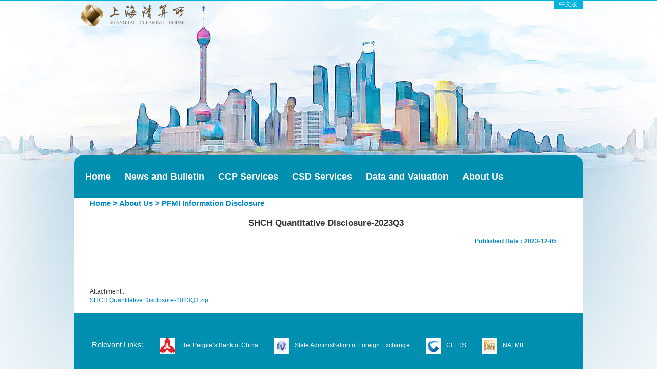

--- FILE ---
content_type: text/html; charset=utf-8
request_url: https://www.shclearing.com.cn/en/aboutus/PFMIDisclosure/202312/t20231205_1339101.html
body_size: 13097
content:
<!DOCTYPE html>
<html>
<head>
<meta http-equiv="X-UA-Compatible" content="IE=edge,chrome=1"/>
    <title>Shanghai Clearing House</title>
    <meta http-equiv=Content-Type content="text/html;charset=utf-8">
    <link rel="stylesheet" href="../../../images/base.css">
    <link rel="stylesheet" href="../../../images/layout.css">
<link rel="stylesheet" href="../../../images/bootstrap.min.css">
    <link rel="stylesheet" href="../../../images/home.css">
	<link rel="stylesheet" href="../../../images/list.css">
	<link rel="stylesheet" href="../../../images/listPeruse.css">
			    <link rel="icon" href="../../../images/logo_small.jpg" type="image/x-icon" />
		<link rel="shortcut icon" href="../../../images/logo_small.jpg" type="image/x-icon" />
	
</head>
<body>
	<div class="top-static">&nbsp;</div>
	<div id="wrapper">
		<div class="banner">
			<img src="../../../images/szlogoclear.png" />
		</div>
		<div class="chineseSite">
			<a href="/" >中文版</a>
		</div>
		<div>
			<ul class="menu">
			
				<li>
					
					<a href="../../../home/">Home</a>
					<ul class="submenu">
					
			</ul>
			
			</li>
			
				<li>
					
					<a href="../../../news/">News and Bulletin</a>
					<ul class="submenu">
					
			</ul>
			
			</li>
			
				<li>
					
					<a href="../../../ccpservices/">CCP Services</a>
					<ul class="submenu">
					
						<li class="titlebond"><a href="../../../ccpservices/rules/">Rules & Regulations</a>
						<ul class="thirdLevelMenu">
						
							
							<li><a href="../../../ccpservices/rules/member/">Member Management Method</a></li>
							
						
							
							<li><a href="../../../ccpservices/rules/margin/">Risk Management Method</a></li>
							
						
							
							<li><a href="../../../ccpservices/rules/guidelines/">Interbank Market Central Clearing Service</a></li>
							
						
						</ul>
					
				</li>
			   
						<li class="titlebond"><a href="../../../ccpservices/rate/">Interest Rate & FX Rate Market</a>
						<ul class="thirdLevelMenu">
						
						</ul>
					
				</li>
			   
						<li class="titlebond"><a href="../../../ccpservices/commodity/">Commodity Market</a>
						<ul class="thirdLevelMenu">
						
						</ul>
					
				</li>
			   
						<li class="titlebond"><a href="../../../ccpservices/bondmarket/">Bond Market</a>
						<ul class="thirdLevelMenu">
						
						</ul>
					
				</li>
			   
			</ul>
			
			</li>
			
				<li>
					
					<a href="../../../csd/">CSD Services</a>
					<ul class="submenu">
					
						<li class="titlebond"><a href="../../../csd/rules/">Rules & Regulations</a>
						<ul class="thirdLevelMenu">
						
						</ul>
					
				</li>
			   
						<li class="titlebond"><a href="../../../csd/investorservice/">Investors Services</a>
						<ul class="thirdLevelMenu">
						
						</ul>
					
				</li>
			   
						<li class="titlebond"><a href="../../../csd/issuers/">Issuers Services</a>
						<ul class="thirdLevelMenu">
						
						</ul>
					
				</li>
			   
						<li class="titlebond"><a href="../../../csd/disclosure/">Information Disclosure</a>
						<ul class="thirdLevelMenu">
						
							
							<li><a href="../../../csd/disclosure/authorized_release/">Authorized Release</a></li>
							
						
							
							<li><a href="../../../csd/disclosure/issuance_disclosure/">Issuance Disclosure</a></li>
							
						
							
							<li><a href="../../../csd/disclosure/issuance_results_report/">Issuance Results Report</a></li>
							
						
							
							<li><a href="../../../csd/disclosure/transaction_and_circulation_elements_announcement/">Transaction and Circulation Elements Announcement</a></li>
							
						
							
							<li><a href="../../../csd/disclosure/credit_rating/">Credit Rating</a></li>
							
						
							
							<li><a href="../../../csd/disclosure/financial_report/">Financial Report</a></li>
							
						
							
							<li><a href="../../../csd/disclosure/major_events_and_others/">Major Events and Others</a></li>
							
						
							
							<li><a href="../../../csd/disclosure/redemption_and_writeoff/">Redemption and Write-off</a></li>
							
						
							
							<li><a href="../../../csd/disclosure/historical_data/">Historical Data</a></li>
							
						
						</ul>
					
				</li>
			   
						<li class="titlebond"><a href="../../../csd/overseas_participants/">Overseas Participants</a>
						<ul class="thirdLevelMenu">
						
							
							<li><a href="../../../csd/overseas_participants/pbc_financial_market/">PBC Financial Market</a></li>
							
						
							
							<li><a href="../../../csd/overseas_participants/bond_connect_operation_rules/">Bond Connect Operation Rules</a></li>
							
						
						</ul>
					
				</li>
			   
			</ul>
			
			</li>
			
				<li>
					
					<a href="../../../data/">Data and Valuation</a>
					<ul class="submenu">
					
						<li class="titlebond"><a href="../../../data/market/">Market Data</a>
						<ul class="thirdLevelMenu">
						
						</ul>
					
				</li>
			   
						<li class="titlebond"><a href="../../../data/valuation/">Bond Valuation</a>
						<ul class="thirdLevelMenu">
						
						</ul>
					
				</li>
			   
			</ul>
			
			</li>
			
				<li>
					
					<a href="../../">About Us</a>
					<ul class="submenu">
					
						<li class="titlebond"><a href="../../companyProfile/">Company Profile</a>
						<ul class="thirdLevelMenu">
						
						</ul>
					
				</li>
			   
						<li class="titlebond"><a href="../../ourservice/">Our Service</a>
						<ul class="thirdLevelMenu">
						
						</ul>
					
				</li>
			   
						<li class="titlebond"><a href="../../structure/">Organizational Structure</a>
						<ul class="thirdLevelMenu">
						
						</ul>
					
				</li>
			   
						<li class="titlebond"><a href="../../yearbook/">Yearbook</a>
						<ul class="thirdLevelMenu">
						
						</ul>
					
				</li>
			   
						<li class="titlebond"><a href="../">PFMI Information Disclosure</a>
						<ul class="thirdLevelMenu">
						
						</ul>
					
				</li>
			   
						<li class="titlebond"><a href="../../careers/">Careers</a>
						<ul class="thirdLevelMenu">
						
						</ul>
					
				</li>
			   
			</ul>
			
			</li>
			
			</ul>
		</div>
	<div id="content">
    	<div id="contenttitle" class="locationDiv"><span class="locationSpan"><a href="../../../" target="_blank" title="Home" class="CurrChnlCls">Home</a>&nbsp;&gt;&nbsp;<a href="../../" target="_blank" title="About Us" class="CurrChnlCls">About Us</a>&nbsp;&gt;&nbsp;<a href="../" target="_blank" title="PFMI Information Disclosure" class="CurrChnlCls">PFMI Information Disclosure</a></span></div>
        <h1 id="title" class="articleTitle">SHCH Quantitative Disclosure-2023Q3</h1>
        <span class="timeBody">
            <script>
	                pubdate = 'Published Date : 2023-12-05';
	                crtime= 'Writing Date : 2023-12-05';
	                if(pubdate!=''){
	                   document.write(pubdate);
	                   
	                }else{
	                    document.write(crtime);
	
	                }
	    </script> 
        </span>
        <div class="articleBody"><div class=TRS_Editor>&nbsp;
<div>&nbsp;</div></div></div>
        <div class="attachmentsBody">                    <script LANGUAGE="JavaScript">    
   
	     var fileNamePic = '';
             if(fileNamePic!=""){
                  document.write(fileNamePic+'<br/>');
             }

             var fileNameLink = '';
             if(fileNameLink!=""){
                  var fileNameLinkArr = fileNameLink.split(";;");
                  document.write("Website Link："+"<br/>");
                  for (var i=0;i<fileNameLinkArr.length;i++){
                      document.write("<a href='"+fileNameLinkArr[i]+"'>"+fileNameLinkArr[i]+"</a><br/>");
                  }
             }

             var fileName = 'SHCH Quantitative Disclosure-2023Q3.zip';
	     if(fileName!=""){
                  var fileNames = './P020231206338442883694.zip';
                  var descNames = 'SHCH Quantitative Disclosure-2023Q3.zip';
                  var fileNamesArr = fileNames.split(";;");
                  var descNamesArr = descNames.split(";;");
                  document.write("Attachment : "+"<br/>");

                  for(var i =0;i<fileNamesArr.length;i++){
                    document.write("<a href=\"javascript:download('"+fileNamesArr[i]+"','"+descNamesArr[i]+"');\">"+descNamesArr[i]+"</a><br/>");
                    //document.write("<a href="+fileNamesArr[i]+"  download="+descNamesArr[i]+"  target='_blank' >"+descNamesArr[i]+"</a><br/>");
                 }
             }
          </script>           </div>
    </div>
		<div class="date">
  <div class="link" style="color=#fff;width=100%;height=35px;">
      <span style="font-size: 15px;">Relevant Links:</span>
      <span>
                      <img src="../../../images/people.bmp" width="30px" height="30px" /><a target="_blank" href="http://www.pbc.gov.cn/english/130437/index.html" >The People’s Bank of China</a>
                      </span>
      <span>
                      <img src="../../../images/State Administration of Foreign Exchange.png" width="30px" height="30px" /><a target="_blank" href="https://www.safe.gov.cn/en/" >State Administration of Foreign Exchange</a>
                      </span>
      <span>
                      <img src="../../../images/CFETS.png" width="30px" height="30px" /><a target="_blank" href="http://www.chinamoney.com.cn/english/" >CFETS</a>
                      </span>
      <span>
                      <img src="../../../images/NAFMII.png" width="30px" height="30px" /><a target="_blank" href="https://www.nafmii.org.cn/englishnew/" >NAFMII</a>
                      </span>
  </div>
  <div style="position: absolute;top: 131px;text-align:center;color: #fff;padding-left: 23px;width:100%;">@2014 Shanghai Clearing House. All Rights Reserved. <a target="_blank" href="http://beian.miit.gov.cn/" >沪ICP备11013176号-2</a>.&nbsp;&nbsp;&nbsp;&nbsp;<img src="../../../images/zhichiV6V2.png" /></div>
</div>
	</div>
	
	
	<form method='post' target='hiddeniframe' id='downloadform'>
    <input name='FileName' id='FileName' type='hidden' />
    <input name='DownName' id='DownName' type='hidden' />
	</form>
	<iframe style='display:none' name='hiddeniframe'></iframe>
	
</body>
<script type="text/javascript" src="../../../images/jquery-1.10.1.js"></script>
<script type="text/javascript" src="../../../images/contract.js"></script>
<script type="text/javascript" src="../../../images/paging.js"></script>
<script type="text/javascript" src="../../../images/toolbar.js"></script>
<script type="text/javascript">
	$(document).ready(function() {
		$('.menu>li').hover(function() {
			var $this = $(this);
			$this.addClass("active");
			$this.find('.submenu').show();
		}, function() {
			var $this = $(this);
			$this.removeClass("active");
			$this.find('.submenu').hide();
		});
		$('.slider-left').hover(function() {
			var $this = $(this);
			$this.css("opacity", "0.5");
		}, function() {
			var $this = $(this);
			$this.css("opacity", "0.1");
		});
		$('.slider-right').hover(function() {
			var $this = $(this);
			$this.css("opacity", "0.5");
		}, function() {
			var $this = $(this);
			$this.css("opacity", "0.1");
		});
		$('.slider-left').click(function() {
			var $this = $(this);
			var $slider = $this.parent();
			var currentImg = $slider.children('img:visible');
			if ( currentImg.length != 1 ) {
				$slider.children("img").hide();
				$slider.children("img:last").show("slow", "linear");
			} else {
				var nextImg = currentImg.prev('img');
				currentImg.hide("slow", "linear");
				if ( nextImg.length != 1 ) {
					$slider.children('img:last').show("slow", "linear");
				} else {
					nextImg.show("slow", "linear");
				}
			}
		});
		$('.slider-right').click(function() {
			var $this = $(this);
			var $slider = $this.parent();
			var currentImg = $slider.children('img:visible');
			if ( currentImg.length != 1 ) {
				$slider.children("img").hide("hide");
				$slider.children("img:last").show("slow", "linear");
			} else {
				var nextImg = currentImg.next('img');
				currentImg.hide("slow", "linear");
				if ( nextImg.length != 1 ) {
					$slider.children('img:first').show("slow", "linear");
				} else {
					nextImg.show("slow", "linear");
				}
			}
		});
var xyz;
		var titsubname;
		$('.submenu li:nth-child(2) a').click(function(){
				titsubname=$(this).html();
			
			if(titsubname=="Bond Valuation"){
				$('.submenu li:nth-child(2) a').attr('href','/cpgz/zqjqysp/dqsylqx/');
$('.submenu li:nth-child(2) a').attr('target', '_blank'); 
			}
		});
window.onload=function(){
  if (location.href.indexOf("?xyz=")<0)
 {
 location.href=location.href+"?xyz="+Math.random();
 }
}
	});
  function download(org1,org2){
      org1 = org1.substring(org1.lastIndexOf("/")+1);
      var f = document.getElementById('downloadform');
      f.FileName.value = org1;
      f.DownName.value = encodeURIComponent(org2);
      f.action = "/wcm/shch/pages/client/download/download.jsp";
      f.submit();
  }		
</script>

</html>

--- FILE ---
content_type: text/html; charset=utf-8
request_url: https://www.shclearing.com.cn/en/aboutus/PFMIDisclosure/202312/t20231205_1339101.html?xyz=0.9590761119792537
body_size: 13097
content:
<!DOCTYPE html>
<html>
<head>
<meta http-equiv="X-UA-Compatible" content="IE=edge,chrome=1"/>
    <title>Shanghai Clearing House</title>
    <meta http-equiv=Content-Type content="text/html;charset=utf-8">
    <link rel="stylesheet" href="../../../images/base.css">
    <link rel="stylesheet" href="../../../images/layout.css">
<link rel="stylesheet" href="../../../images/bootstrap.min.css">
    <link rel="stylesheet" href="../../../images/home.css">
	<link rel="stylesheet" href="../../../images/list.css">
	<link rel="stylesheet" href="../../../images/listPeruse.css">
			    <link rel="icon" href="../../../images/logo_small.jpg" type="image/x-icon" />
		<link rel="shortcut icon" href="../../../images/logo_small.jpg" type="image/x-icon" />
	
</head>
<body>
	<div class="top-static">&nbsp;</div>
	<div id="wrapper">
		<div class="banner">
			<img src="../../../images/szlogoclear.png" />
		</div>
		<div class="chineseSite">
			<a href="/" >中文版</a>
		</div>
		<div>
			<ul class="menu">
			
				<li>
					
					<a href="../../../home/">Home</a>
					<ul class="submenu">
					
			</ul>
			
			</li>
			
				<li>
					
					<a href="../../../news/">News and Bulletin</a>
					<ul class="submenu">
					
			</ul>
			
			</li>
			
				<li>
					
					<a href="../../../ccpservices/">CCP Services</a>
					<ul class="submenu">
					
						<li class="titlebond"><a href="../../../ccpservices/rules/">Rules & Regulations</a>
						<ul class="thirdLevelMenu">
						
							
							<li><a href="../../../ccpservices/rules/member/">Member Management Method</a></li>
							
						
							
							<li><a href="../../../ccpservices/rules/margin/">Risk Management Method</a></li>
							
						
							
							<li><a href="../../../ccpservices/rules/guidelines/">Interbank Market Central Clearing Service</a></li>
							
						
						</ul>
					
				</li>
			   
						<li class="titlebond"><a href="../../../ccpservices/rate/">Interest Rate & FX Rate Market</a>
						<ul class="thirdLevelMenu">
						
						</ul>
					
				</li>
			   
						<li class="titlebond"><a href="../../../ccpservices/commodity/">Commodity Market</a>
						<ul class="thirdLevelMenu">
						
						</ul>
					
				</li>
			   
						<li class="titlebond"><a href="../../../ccpservices/bondmarket/">Bond Market</a>
						<ul class="thirdLevelMenu">
						
						</ul>
					
				</li>
			   
			</ul>
			
			</li>
			
				<li>
					
					<a href="../../../csd/">CSD Services</a>
					<ul class="submenu">
					
						<li class="titlebond"><a href="../../../csd/rules/">Rules & Regulations</a>
						<ul class="thirdLevelMenu">
						
						</ul>
					
				</li>
			   
						<li class="titlebond"><a href="../../../csd/investorservice/">Investors Services</a>
						<ul class="thirdLevelMenu">
						
						</ul>
					
				</li>
			   
						<li class="titlebond"><a href="../../../csd/issuers/">Issuers Services</a>
						<ul class="thirdLevelMenu">
						
						</ul>
					
				</li>
			   
						<li class="titlebond"><a href="../../../csd/disclosure/">Information Disclosure</a>
						<ul class="thirdLevelMenu">
						
							
							<li><a href="../../../csd/disclosure/authorized_release/">Authorized Release</a></li>
							
						
							
							<li><a href="../../../csd/disclosure/issuance_disclosure/">Issuance Disclosure</a></li>
							
						
							
							<li><a href="../../../csd/disclosure/issuance_results_report/">Issuance Results Report</a></li>
							
						
							
							<li><a href="../../../csd/disclosure/transaction_and_circulation_elements_announcement/">Transaction and Circulation Elements Announcement</a></li>
							
						
							
							<li><a href="../../../csd/disclosure/credit_rating/">Credit Rating</a></li>
							
						
							
							<li><a href="../../../csd/disclosure/financial_report/">Financial Report</a></li>
							
						
							
							<li><a href="../../../csd/disclosure/major_events_and_others/">Major Events and Others</a></li>
							
						
							
							<li><a href="../../../csd/disclosure/redemption_and_writeoff/">Redemption and Write-off</a></li>
							
						
							
							<li><a href="../../../csd/disclosure/historical_data/">Historical Data</a></li>
							
						
						</ul>
					
				</li>
			   
						<li class="titlebond"><a href="../../../csd/overseas_participants/">Overseas Participants</a>
						<ul class="thirdLevelMenu">
						
							
							<li><a href="../../../csd/overseas_participants/pbc_financial_market/">PBC Financial Market</a></li>
							
						
							
							<li><a href="../../../csd/overseas_participants/bond_connect_operation_rules/">Bond Connect Operation Rules</a></li>
							
						
						</ul>
					
				</li>
			   
			</ul>
			
			</li>
			
				<li>
					
					<a href="../../../data/">Data and Valuation</a>
					<ul class="submenu">
					
						<li class="titlebond"><a href="../../../data/market/">Market Data</a>
						<ul class="thirdLevelMenu">
						
						</ul>
					
				</li>
			   
						<li class="titlebond"><a href="../../../data/valuation/">Bond Valuation</a>
						<ul class="thirdLevelMenu">
						
						</ul>
					
				</li>
			   
			</ul>
			
			</li>
			
				<li>
					
					<a href="../../">About Us</a>
					<ul class="submenu">
					
						<li class="titlebond"><a href="../../companyProfile/">Company Profile</a>
						<ul class="thirdLevelMenu">
						
						</ul>
					
				</li>
			   
						<li class="titlebond"><a href="../../ourservice/">Our Service</a>
						<ul class="thirdLevelMenu">
						
						</ul>
					
				</li>
			   
						<li class="titlebond"><a href="../../structure/">Organizational Structure</a>
						<ul class="thirdLevelMenu">
						
						</ul>
					
				</li>
			   
						<li class="titlebond"><a href="../../yearbook/">Yearbook</a>
						<ul class="thirdLevelMenu">
						
						</ul>
					
				</li>
			   
						<li class="titlebond"><a href="../">PFMI Information Disclosure</a>
						<ul class="thirdLevelMenu">
						
						</ul>
					
				</li>
			   
						<li class="titlebond"><a href="../../careers/">Careers</a>
						<ul class="thirdLevelMenu">
						
						</ul>
					
				</li>
			   
			</ul>
			
			</li>
			
			</ul>
		</div>
	<div id="content">
    	<div id="contenttitle" class="locationDiv"><span class="locationSpan"><a href="../../../" target="_blank" title="Home" class="CurrChnlCls">Home</a>&nbsp;&gt;&nbsp;<a href="../../" target="_blank" title="About Us" class="CurrChnlCls">About Us</a>&nbsp;&gt;&nbsp;<a href="../" target="_blank" title="PFMI Information Disclosure" class="CurrChnlCls">PFMI Information Disclosure</a></span></div>
        <h1 id="title" class="articleTitle">SHCH Quantitative Disclosure-2023Q3</h1>
        <span class="timeBody">
            <script>
	                pubdate = 'Published Date : 2023-12-05';
	                crtime= 'Writing Date : 2023-12-05';
	                if(pubdate!=''){
	                   document.write(pubdate);
	                   
	                }else{
	                    document.write(crtime);
	
	                }
	    </script> 
        </span>
        <div class="articleBody"><div class=TRS_Editor>&nbsp;
<div>&nbsp;</div></div></div>
        <div class="attachmentsBody">                    <script LANGUAGE="JavaScript">    
   
	     var fileNamePic = '';
             if(fileNamePic!=""){
                  document.write(fileNamePic+'<br/>');
             }

             var fileNameLink = '';
             if(fileNameLink!=""){
                  var fileNameLinkArr = fileNameLink.split(";;");
                  document.write("Website Link："+"<br/>");
                  for (var i=0;i<fileNameLinkArr.length;i++){
                      document.write("<a href='"+fileNameLinkArr[i]+"'>"+fileNameLinkArr[i]+"</a><br/>");
                  }
             }

             var fileName = 'SHCH Quantitative Disclosure-2023Q3.zip';
	     if(fileName!=""){
                  var fileNames = './P020231206338442883694.zip';
                  var descNames = 'SHCH Quantitative Disclosure-2023Q3.zip';
                  var fileNamesArr = fileNames.split(";;");
                  var descNamesArr = descNames.split(";;");
                  document.write("Attachment : "+"<br/>");

                  for(var i =0;i<fileNamesArr.length;i++){
                    document.write("<a href=\"javascript:download('"+fileNamesArr[i]+"','"+descNamesArr[i]+"');\">"+descNamesArr[i]+"</a><br/>");
                    //document.write("<a href="+fileNamesArr[i]+"  download="+descNamesArr[i]+"  target='_blank' >"+descNamesArr[i]+"</a><br/>");
                 }
             }
          </script>           </div>
    </div>
		<div class="date">
  <div class="link" style="color=#fff;width=100%;height=35px;">
      <span style="font-size: 15px;">Relevant Links:</span>
      <span>
                      <img src="../../../images/people.bmp" width="30px" height="30px" /><a target="_blank" href="http://www.pbc.gov.cn/english/130437/index.html" >The People’s Bank of China</a>
                      </span>
      <span>
                      <img src="../../../images/State Administration of Foreign Exchange.png" width="30px" height="30px" /><a target="_blank" href="https://www.safe.gov.cn/en/" >State Administration of Foreign Exchange</a>
                      </span>
      <span>
                      <img src="../../../images/CFETS.png" width="30px" height="30px" /><a target="_blank" href="http://www.chinamoney.com.cn/english/" >CFETS</a>
                      </span>
      <span>
                      <img src="../../../images/NAFMII.png" width="30px" height="30px" /><a target="_blank" href="https://www.nafmii.org.cn/englishnew/" >NAFMII</a>
                      </span>
  </div>
  <div style="position: absolute;top: 131px;text-align:center;color: #fff;padding-left: 23px;width:100%;">@2014 Shanghai Clearing House. All Rights Reserved. <a target="_blank" href="http://beian.miit.gov.cn/" >沪ICP备11013176号-2</a>.&nbsp;&nbsp;&nbsp;&nbsp;<img src="../../../images/zhichiV6V2.png" /></div>
</div>
	</div>
	
	
	<form method='post' target='hiddeniframe' id='downloadform'>
    <input name='FileName' id='FileName' type='hidden' />
    <input name='DownName' id='DownName' type='hidden' />
	</form>
	<iframe style='display:none' name='hiddeniframe'></iframe>
	
</body>
<script type="text/javascript" src="../../../images/jquery-1.10.1.js"></script>
<script type="text/javascript" src="../../../images/contract.js"></script>
<script type="text/javascript" src="../../../images/paging.js"></script>
<script type="text/javascript" src="../../../images/toolbar.js"></script>
<script type="text/javascript">
	$(document).ready(function() {
		$('.menu>li').hover(function() {
			var $this = $(this);
			$this.addClass("active");
			$this.find('.submenu').show();
		}, function() {
			var $this = $(this);
			$this.removeClass("active");
			$this.find('.submenu').hide();
		});
		$('.slider-left').hover(function() {
			var $this = $(this);
			$this.css("opacity", "0.5");
		}, function() {
			var $this = $(this);
			$this.css("opacity", "0.1");
		});
		$('.slider-right').hover(function() {
			var $this = $(this);
			$this.css("opacity", "0.5");
		}, function() {
			var $this = $(this);
			$this.css("opacity", "0.1");
		});
		$('.slider-left').click(function() {
			var $this = $(this);
			var $slider = $this.parent();
			var currentImg = $slider.children('img:visible');
			if ( currentImg.length != 1 ) {
				$slider.children("img").hide();
				$slider.children("img:last").show("slow", "linear");
			} else {
				var nextImg = currentImg.prev('img');
				currentImg.hide("slow", "linear");
				if ( nextImg.length != 1 ) {
					$slider.children('img:last').show("slow", "linear");
				} else {
					nextImg.show("slow", "linear");
				}
			}
		});
		$('.slider-right').click(function() {
			var $this = $(this);
			var $slider = $this.parent();
			var currentImg = $slider.children('img:visible');
			if ( currentImg.length != 1 ) {
				$slider.children("img").hide("hide");
				$slider.children("img:last").show("slow", "linear");
			} else {
				var nextImg = currentImg.next('img');
				currentImg.hide("slow", "linear");
				if ( nextImg.length != 1 ) {
					$slider.children('img:first').show("slow", "linear");
				} else {
					nextImg.show("slow", "linear");
				}
			}
		});
var xyz;
		var titsubname;
		$('.submenu li:nth-child(2) a').click(function(){
				titsubname=$(this).html();
			
			if(titsubname=="Bond Valuation"){
				$('.submenu li:nth-child(2) a').attr('href','/cpgz/zqjqysp/dqsylqx/');
$('.submenu li:nth-child(2) a').attr('target', '_blank'); 
			}
		});
window.onload=function(){
  if (location.href.indexOf("?xyz=")<0)
 {
 location.href=location.href+"?xyz="+Math.random();
 }
}
	});
  function download(org1,org2){
      org1 = org1.substring(org1.lastIndexOf("/")+1);
      var f = document.getElementById('downloadform');
      f.FileName.value = org1;
      f.DownName.value = encodeURIComponent(org2);
      f.action = "/wcm/shch/pages/client/download/download.jsp";
      f.submit();
  }		
</script>

</html>

--- FILE ---
content_type: text/css
request_url: https://www.shclearing.com.cn/en/images/base.css
body_size: 2968
content:
@charset "utf-8";
html {
    color: #000;
    background: #fff;
    -webkit-text-size-adjust: 100%;
    -ms-text-size-adjust: 100%
}

body, div, dl, dt, dd, ul, ol, li, h1, h2, h3, h4, h5, h6, pre, code, form, fieldset, legend, input, textarea, p, blockquote, th, td, hr, button, article, aside, details, figcaption, figure, footer, header, hgroup, menu, nav, section {
    margin: 0;
    padding: 0
}

article, aside, details, figcaption, figure, footer, header, hgroup, menu, nav, section {
    display: block
}

audio, canvas, video {
    display: inline-block;
    *display: inline;
    *zoom: 1
}

body, button, input, select, textarea {
    font: 12px/1.5 helvetica, arial, "Hiragino Sans GB", \5b8b\4f53
}

input, select, textarea {
    font-size: 100%
}

table {
    border-collapse: collapse;
    border-spacing: 0
}

th {
    text-align: inherit
}

fieldset, img {
    border: 0
}

iframe {
    display: block
}

abbr, acronym {
    border: 0;
    font-variant: normal
}

del {
    text-decoration: line-through
}

address, caption, cite, code, dfn, em, th, var {
    font-style: normal;
    font-weight: 500
}

ol, ul {
    list-style: none
}

caption, th {
    text-align: left
}

h1, h2, h3, h4, h5, h6 {
    font-size: 100%;
    font-weight: 500
}

q:before, q:after {
    content: ''
}

sub, sup {
    font-size: 75%;
    line-height: 0;
    position: relative;
    vertical-align: baseline
}

sup {
    top: -.5em
}

sub {
    bottom: -.25em
}

a:link {
    color: #08c
}

a:hover {
    color: #08c;
}

ins, a {
    text-decoration: none
}

.fn-clear:after {
    visibility: hidden;
    display: block;
    font-size: 0;
    content: " ";
    clear: both;
    height: 0
}

.fn-clear {
    zoom: 1
}

body .fn-hide {
    display: none
}

.fn-left, .fn-right {
    display: inline
}

.fn-left {
    float: left
}

.fn-right {
    float: right
}

.fn-text-overflow {
    overflow: hidden;
    text-overflow: ellipsis;
    white-space: nowrap
}

.fn-linear {
    background: -webkit-gradient(linear, left top, left bottom, from(#fcfcfc), to(#f1f1f1));
    background: -moz-linear-gradient(top, #fcfcfc, #f1f1f1);
    filter: progid:DXImageTransform.Microsoft.gradient(startColorstr = '#fcfcfc', endColorstr = '#f1f1f1');
    background: -o-linear-gradient(top, #fcfcfc, #f1f1f1);
    background: linear-gradient(top, #fcfcfc, #f1f1f1)
}

.fn-linear-light {
    background: -webkit-gradient(linear, left top, left bottom, from(#fcfcfc), to(#f9f9f9));
    background: -moz-linear-gradient(top, #fcfcfc, #f9f9f9);
    filter: progid:DXImageTransform.Microsoft.gradient(startColorstr = '#fcfcfc', endColorstr = '#f9f9f9');
    background: -o-linear-gradient(top, #fcfcfc, #f9f9f9);
    background: linear-gradient(top, #fcfcfc, #f9f9f9)
}

.fn-rmb {
    font-family: arial;
    font-style: normal;
    padding-right: 4px
}

.fn-webkit-adjust {
    -webkit-text-size-adjust: none
}
.fcblue{
	color: #1fa9d0 !important;
}
.fcblue1{
	color: #95c1a8 !important;
}


--- FILE ---
content_type: text/css
request_url: https://www.shclearing.com.cn/en/images/layout.css
body_size: 2945
content:
body {
    background: #fff url("./wrapper-bg.jpg") no-repeat center top;
    min-width: 990px;
}

#wrapper {
    width: 990px;
    margin: 0 auto;
    padding-top: 303px;
    position: relative;
}
ol,ul{
    margin-bottom: 0px !important;
    }
#nav {
    height: 63px;
    padding: 19px 0 0 0;
    overflow: visible;
	background-color : rgb(0, 142, 177);
	border-radius : 15px 15px 0 0;
	color : #fff;  
}

#nav .level1 {
    margin: 0 0 0 36px;
    overflow: visible;
}

#nav .level1 li {
    display: inline-block;
    font-size: 18px;
    line-height: 45px;
    float:left;
    overflow: visible;
}

#nav .level1 .spe {
    color: #4b4c4c;
}

#nav .level1 .mod {
    width: 115px;
    text-align: center;
    position: relative;
    z-index: 300;
}

#nav .level1 li a {
    display: inline-block;
    font-family: helvetica;
    color: #4b4c4c;
    font-size: 15px;
    font-weight: bolder;
}

#nav .level1 li a:hover {
    color: #8d8e8e;
}

#nav .level1 .selected a, #nav .level1 .selected a:hover {
    color: #2aa4c0;
}

#nav .level2 {
    position: absolute;
    width: 118px;
    z-index: 300;
    background: #fff;
    left: -6px;
    display: none;
    top:45px;
    zoom: 1;
}

#nav .level2 li {
    height: 32px;
    line-height: 32px;
    display: block;
    float:none;
}

#nav .level2 li a {
    font-size: 14px;
    color: #373737;
}

#nav .level2 li a:hover {
    color: #2fc595;

}

#registerBtn {
    width: 165px;
    height: 45px;
    background: url("./register-bg.png") no-repeat;
    margin: 0 0 0 43px;
}

#intrDiv {
    width: 990px;
    height: 328px;
    position: relative;
	overflow : hidden;
}

#intrDiv .title {
    position: absolute;
    width: 384px;
    height: 114px;
    top: 107px;
    left: 0;
    background: url("./title-home.jpg");
}

#video {
    width: 455px;
    height: 255px;
    position: absolute;
    top: 34px;
    left: 500px;
}

#content {
    background: #fff;
}

#footer {
    height: 96px;
    text-align: center;
    line-height: 96px;
    color: #887859;
}

#hr1 {
    width: 990px;
    height: 11px;
    background: url("./hr1.png");
}

#hr2 {
    width: 990px;
    height: 47px;
    background: url("./hr2.png");

}

#hr3, #hr4 {
    width: 990px;
    height: 29px;
    background: url("./hr3.png");

}

.tab-nav {
    margin: 0 0 0 50px;
}

.tab-nav li {
    display: inline-block;
    padding: 65px 0 23px;
    text-align: center;
    color: #9f9f9f;
    float: left;
    line-height: 16px;
    height: 16px;
    position: relative;
    z-index: 2;
}

.tab-nav .mod {
    width: 155px;

}

.tab-nav .mod a {
    color: #9f9f9f;
    font-size: 14px;
    cursor: pointer;
}

.tab-nav .selected {
    background: url("./tab-nav-sel.png") center no-repeat;
}

.tab-nav .selected a {
    color: #1fa9d0;
}
.arrow1 {
    background: url("./arrow1.png") no-repeat 1% 50%;
    padding-left: 17px;
}
.panel-body {
    padding:0 !important;
}
.panel-body ul {
    margin: 5px !important;
}

--- FILE ---
content_type: text/css
request_url: https://www.shclearing.com.cn/en/images/home.css
body_size: 7901
content:
body{
     background: #fff url("./home-bg.jpg") no-repeat center top;
	 background-position : 50% -80px;
}
.banner {
	position: absolute;
	top: 0px;
	left: 0px;
}
.banner img {
	width:228px;
	margin-bottom:20px;
}
#content .welcome {
    width: 165px;
    height: 37px;
    margin: 0 auto;
    background: url("./welcome-home.png") no-repeat;
}

#content .welcome-p {
    color: #6c6359;
    line-height: 27px;
    padding: 20px 72px 24px;
    text-align: center;
    font-size: 12px;
}

#content .cs {
    color: #808080;
    font-family: helvetica;
    padding-left: 125px;
    margin-bottom: 6px;
}

#content .cs li {
    display: inline-block;
    padding: 37px 0 0;
    width: 165px;
	*display:inline;
 	*zoom:1;
}

#content .cs .c1 {
    background: url("./c1.png") no-repeat;
    margin: 0 119px 0 151px;
}

#content .cs .c2 {
    background: url("./c2.png") no-repeat;

}

#content .cs .c3 {
    background: url("./c3.png") no-repeat;
}

#content .cs .b {
    color: #313131;
}

.guests {
    padding: 71px 0 0 95px;
    background: url("./special.png") no-repeat;
    margin: 35px 0 30px;
}

.guests li {
    float: left;
    width: 185px;
    display: inline-block;
    margin: 45px 35px 0 0;
}

.guests img {
    width: 97px;
    height: 97px;
    margin: 0 0 20px 0;
}

.guests .name {
    color: #2f70a2;
}

.get-more-guest {
    height: 35px;
    line-height: 35px;
    text-align: right;
    padding: 0 35px 0 0;
    color: #008eb1;
    font-size: 13px;
}

.get-more-guest a {
    color: #22a1c1;

}

.get-more-guest a:hover {
    text-decoration: underline;
}

.agenda {
    padding: 48px 0 0;
    background: url("./agenda-home.png") no-repeat;
    color: #222121;
    line-height: 24px;
}

.agenda div {
    padding: 18px 36px 26px 36px;
    background: #ededed;
}

.agenda .odd {
    background: #f8f8f8;
}

.agenda h4 {
    font-size: 14px;
    font-weight: bold;
}

.agenda li:after, .news li:after {
    visibility: hidden;
    display: block;
    font-size: 0;
    content: " ";
    clear: both;
    height: 0
}

.agenda li, .news li {
    zoom: 1
}

.agenda span {
    display: inline-block;
    float: left;

}

.agenda .time {
    width: 85px;
    margin: 0 20px 0 0;
}

.agenda .event {
    width: 521px;
}

.news {
    padding: 48px 0 0;
    background: #fff url("./new-home.png") no-repeat 0 0px;
    width: 289px;
    margin-top: 10px;
}

.news ul {
    padding: 26px 0 0 20px;
}

.news ul li {
    margin-bottom: 15px;
}

.news ul span, .news ul a {
    display: inline-block;
    float: left;
}

.news ul span {
    width: 18px;
    margin-right: 5px;
}

.news ul a {
    width: 230px;
    color: #535353;
}

.news ul a:hover {
    color: #b7b7b7;
}

.news-bm {
    width: 289px;
    height: 38px;
    background: url("./news-bm.png");
}

.date {
    height: 151px;
    width: 990px;
    background: #fff url("./date-bg.png");
	background-position : 50% -18px;
    overflow: visible;
    position: relative;
	margin-bottom : 5px;
}

.date-d {
    position: absolute;
    width: 235px;
    height: 82px;
    background: #FFF;
    border: 4px solid #dfdfdf;
    top: -36px;
    left: 37px;
    text-align: center;
    padding-top: 8px;
}

.content {
	width : 990px;
	height : auto;
	display : inline-block;
}

.content-left {
	float : left;
	clear : left;
	width : 69%;
}

.content-right {
	float : right;
	clear : right;
	width : 30%;
}

.content-full {
	width : 100%;
	clear : both;
}

.content-full li {
	border-bottom : #000 dashed 1px;
}

.panel  {
	clear : both;
	margin-top : 10px;
}

.panel-heading {
	padding:0 !important;
	background-color : rgb(3,180,223);
	height : 35px;
	border-radius: 10px 10px 0px 0px;
	display: inline-block;
	margin-left : 5px;
	border-top-left-radius: 10px !important;
    border-top-right-radius: 10px !important;
}

.panel-heading span {
	color : #fff;
	text-align : center;
	margin-left : 10px;
	margin-right : 10px;
	font-size : 16px;
	font-weight : bold;
	display : inline;
	vertical-align : middle;
	line-height : 35px;
}

.panel-body {
	width : 100%;
	border-top : 1px solid rgb(3,180,223);
}

.panel-body ul {
	margin-left : 5px;
}

.panel-body a:hover {
	color: #b7b7b7;
}

.panel-body a {
	color: #535353;
	padding-left: 10px;
}

.panel-body span {
	float : left;
	clear : left;
	float: right;
  padding-right: 35px;
}

.statstic {
	margin-top : 2px;
	margin-bottom : 2px;
}

.statstic  span{
	margin-left : 10px;
	float : left;
}

.statstic a {
	float : right;
	margin-right : 10px;
}

.date-d .time {
    color: #22a1c1;
    font-size: 34px;
}

.date-d .unit {
    color: #707070;
    font-size: 15px;
}

.date p {
    color: #fff;
    position: absolute;
    top: 70px;
    left: 43px;
}

.date a {
    color: #fff;
    margin-left: 10px;
}

.link{
	color: #fff;
  width: 100%;
  height: 40px;
  padding-left: 10px;
  float: left;
  margin-left: 10px;
  margin-top: 50px;
}

.register-red {
    background: url("./register-red.png") no-repeat;
    left: 340px;
}

.media-blue {
    background: url("./media-blue.png") no-repeat;
    left: 505px;
}
.top-static {
	position : absolute;
	top : 0px;
	left : 0px;
	height : 5px;
	width : 100%;
	border-top : 2px solid rgb(3,180,223);
	transparent : 100%;
}
.chineseSite {
	z-index : 999;
	position : absolute;
	top : 0px;
	right : 0px;
	background-color : rgb(3, 180, 223);
}
.chineseSite a {
	color : #fff;
	margin-left : 10px;
	margin-right : 10px;
}
.menu {
	height: 82px;
	background-color : rgb(0, 142, 177);
	border-radius : 15px 15px 0 0;
	color : #fff;
	display: inline-block;
	vertical-align : middle;
	line-height : 63px;
	font-family: helvetica;
	width : 100%;
	overflow: hidden;
}
.menu>li {
	margin-left : 15px;
    font-size: 18px;
    line-height: 82px;
    float:left;
	height : 82px;
    overflow: hidden;
	font-weight : bold;
}
.menu>li.last {
	border-right : none;
	overflow : hidden;
}
.menu>li.active {
	background-color : rgb(3, 180, 223);
	overflow : visible;
}
.menu>li a {
	color : #fff;
	margin-left : 6px;
	margin-right : 6px;
}
.menu>li>.submenu {
	padding-top : 5px;
	display : none;
	background-color : rgb(3, 180, 223);
	position : absolute;
	z-index : 1000;
	white-space: nowrap;
}
.menu>li>.submenu>li {
	clear : left;
	font-size : 16px;
	font-weight : bold;
	line-height : 35px;
	vertical-align : middle;
	float : left;
	height : auto;
	overflow : hidden;
	display : list-item;
}
.thirdLevelMenu {
	margin-left : 20px;
	margin-bottom : 5px;
	line-height : 25px;
	font-size : 12px;
}
.thirdLevelMenu>li{
	clear : left;
	font-size : 14px;
	font-weight : normal;
	line-height : 25px;
	vertical-align : middle;
	float : left;
	overflow : hidden;
	display : list-item;
}
#picture {
	width: 990px;
  height: 333px;
  position: relative;
  padding-left:0px;
	overflow : hidden;
}
#picture .slider ,.num{
	position:absolute;
}
#picture .sider li{
	list-style:none;
	display:inline;
}
#picture .num li{
	float:left;
	color: #069;
	text-align: center;
	line-height: 16px;
	width: 28px;
	height: 15px;
	font-family: Arial;
	font-size: 12px;
	cursor: pointer;
	overflow: hidden;
	margin: 3px 1px;
	border: 1px solid #069;
	background-color: #fff;

}
#picture .num li.on{
	color: #fff;
	line-height: 16px;
	width: 28px;
	height: 15px;
	font-size: 12px;
	margin: 3px 1px;
	border: 1px solid #069;
	background-color: #069;
	font-weight: bold;
}
#picture .num 
{
	bottom:8px;
	right:10px;
}
.page_roll {
    color: #355480;
    font-size: 12px;
    text-align: center;
    margin-top: 10px;
}
.page_roll span{
	float: none;
}
.submenutree i {
	color: #08c;
    cursor: pointer;
    padding-right: 3px;
}
.thirdmenutree {
	margin-left:8px;
}
.firmenutree .active>ul {
	display: block;
}
.date span {
	margin: 0 14px;
}
.panel1 {
    margin-bottom: 20px;
    border: 1px solid transparent;
    border-radius: 4px;
    -webkit-box-shadow: 0 1px 1px rgba(0,0,0,.05);
    box-shadow: 0 1px 1px rgba(0,0,0,.05);
}
.glyphicon-menu-right:before {
	font-size: 12px;
}

--- FILE ---
content_type: text/css
request_url: https://www.shclearing.com.cn/en/images/list.css
body_size: 638
content:
.content {
	width : 990px;
	min-height:400px; 
	height:auto!important;
	height:400px;
	display : inline-block;
}

.content-left {
	float : left;
	clear : left;
	width : 25%;
}

.content-right {
	float : right;
	clear : right;
	width : 74%;
}

.content-right li {
	border-bottom : #dfd dashed 1px;
}
.content-right .listDate {
	float : right;
	margin-right : 4px;
}
.listMenu {
	font-size : 16px;
	font-weight : bold;
}
.listSubMenu {
	font-weight : normal;
	font-size : 12px;
}
.listSubMenu li {
	margin-left : 10px;
}
.panel-left a:hover {
	color: #2DAAE8;
}

.panel-left a {
	color:#08c;
}

--- FILE ---
content_type: text/css
request_url: https://www.shclearing.com.cn/en/images/listPeruse.css
body_size: 936
content:
#content{
	padding-left: 30px;
	padding-right: 30px;
 }

.locationDiv{
   font-size: 15px;
   font-weight: 700;
	}
.locationSpan{
		color :#08c;
		}
.CurrChnlCls{
		color :#08c;
	}		
.articleTitle{
	margin-top: 20px;
	text-align: center;
  font-weight: 700;
  font-size: 17px;
  width: 920px;
  word-wrap: break-word;
		}
.timeBody{
	 float: right;
    margin: 8px 20px 10px 0px;
    font-size: 12px;
    color: #08c;
    font-weight: 600;
	}
.articleBody{
	clear: both;
	margin: 10px auto;
    line-height: 240%;
	}
.attachmentsBody{
	 margin-top: 15px;
     padding-bottom: 15px;
	}
. attachmentsBody a{
	    color: #08c;
	    display: inline;
	    line-height: 180%;
	    margin-left: 30px;
	    text-decoration: none;
	}
.attachmentsBody img{
	width: 900px;
}
.attachmentsBody img {
    width: 900px;
}
.TRS_Editor img{
	width: 900px;
}
.TRS_Editor{
	word-wrap: break-word;
}

--- FILE ---
content_type: text/css
request_url: https://www.shclearing.com.cn/en/images/base.css
body_size: 2968
content:
@charset "utf-8";
html {
    color: #000;
    background: #fff;
    -webkit-text-size-adjust: 100%;
    -ms-text-size-adjust: 100%
}

body, div, dl, dt, dd, ul, ol, li, h1, h2, h3, h4, h5, h6, pre, code, form, fieldset, legend, input, textarea, p, blockquote, th, td, hr, button, article, aside, details, figcaption, figure, footer, header, hgroup, menu, nav, section {
    margin: 0;
    padding: 0
}

article, aside, details, figcaption, figure, footer, header, hgroup, menu, nav, section {
    display: block
}

audio, canvas, video {
    display: inline-block;
    *display: inline;
    *zoom: 1
}

body, button, input, select, textarea {
    font: 12px/1.5 helvetica, arial, "Hiragino Sans GB", \5b8b\4f53
}

input, select, textarea {
    font-size: 100%
}

table {
    border-collapse: collapse;
    border-spacing: 0
}

th {
    text-align: inherit
}

fieldset, img {
    border: 0
}

iframe {
    display: block
}

abbr, acronym {
    border: 0;
    font-variant: normal
}

del {
    text-decoration: line-through
}

address, caption, cite, code, dfn, em, th, var {
    font-style: normal;
    font-weight: 500
}

ol, ul {
    list-style: none
}

caption, th {
    text-align: left
}

h1, h2, h3, h4, h5, h6 {
    font-size: 100%;
    font-weight: 500
}

q:before, q:after {
    content: ''
}

sub, sup {
    font-size: 75%;
    line-height: 0;
    position: relative;
    vertical-align: baseline
}

sup {
    top: -.5em
}

sub {
    bottom: -.25em
}

a:link {
    color: #08c
}

a:hover {
    color: #08c;
}

ins, a {
    text-decoration: none
}

.fn-clear:after {
    visibility: hidden;
    display: block;
    font-size: 0;
    content: " ";
    clear: both;
    height: 0
}

.fn-clear {
    zoom: 1
}

body .fn-hide {
    display: none
}

.fn-left, .fn-right {
    display: inline
}

.fn-left {
    float: left
}

.fn-right {
    float: right
}

.fn-text-overflow {
    overflow: hidden;
    text-overflow: ellipsis;
    white-space: nowrap
}

.fn-linear {
    background: -webkit-gradient(linear, left top, left bottom, from(#fcfcfc), to(#f1f1f1));
    background: -moz-linear-gradient(top, #fcfcfc, #f1f1f1);
    filter: progid:DXImageTransform.Microsoft.gradient(startColorstr = '#fcfcfc', endColorstr = '#f1f1f1');
    background: -o-linear-gradient(top, #fcfcfc, #f1f1f1);
    background: linear-gradient(top, #fcfcfc, #f1f1f1)
}

.fn-linear-light {
    background: -webkit-gradient(linear, left top, left bottom, from(#fcfcfc), to(#f9f9f9));
    background: -moz-linear-gradient(top, #fcfcfc, #f9f9f9);
    filter: progid:DXImageTransform.Microsoft.gradient(startColorstr = '#fcfcfc', endColorstr = '#f9f9f9');
    background: -o-linear-gradient(top, #fcfcfc, #f9f9f9);
    background: linear-gradient(top, #fcfcfc, #f9f9f9)
}

.fn-rmb {
    font-family: arial;
    font-style: normal;
    padding-right: 4px
}

.fn-webkit-adjust {
    -webkit-text-size-adjust: none
}
.fcblue{
	color: #1fa9d0 !important;
}
.fcblue1{
	color: #95c1a8 !important;
}


--- FILE ---
content_type: text/css
request_url: https://www.shclearing.com.cn/en/images/layout.css
body_size: 2945
content:
body {
    background: #fff url("./wrapper-bg.jpg") no-repeat center top;
    min-width: 990px;
}

#wrapper {
    width: 990px;
    margin: 0 auto;
    padding-top: 303px;
    position: relative;
}
ol,ul{
    margin-bottom: 0px !important;
    }
#nav {
    height: 63px;
    padding: 19px 0 0 0;
    overflow: visible;
	background-color : rgb(0, 142, 177);
	border-radius : 15px 15px 0 0;
	color : #fff;  
}

#nav .level1 {
    margin: 0 0 0 36px;
    overflow: visible;
}

#nav .level1 li {
    display: inline-block;
    font-size: 18px;
    line-height: 45px;
    float:left;
    overflow: visible;
}

#nav .level1 .spe {
    color: #4b4c4c;
}

#nav .level1 .mod {
    width: 115px;
    text-align: center;
    position: relative;
    z-index: 300;
}

#nav .level1 li a {
    display: inline-block;
    font-family: helvetica;
    color: #4b4c4c;
    font-size: 15px;
    font-weight: bolder;
}

#nav .level1 li a:hover {
    color: #8d8e8e;
}

#nav .level1 .selected a, #nav .level1 .selected a:hover {
    color: #2aa4c0;
}

#nav .level2 {
    position: absolute;
    width: 118px;
    z-index: 300;
    background: #fff;
    left: -6px;
    display: none;
    top:45px;
    zoom: 1;
}

#nav .level2 li {
    height: 32px;
    line-height: 32px;
    display: block;
    float:none;
}

#nav .level2 li a {
    font-size: 14px;
    color: #373737;
}

#nav .level2 li a:hover {
    color: #2fc595;

}

#registerBtn {
    width: 165px;
    height: 45px;
    background: url("./register-bg.png") no-repeat;
    margin: 0 0 0 43px;
}

#intrDiv {
    width: 990px;
    height: 328px;
    position: relative;
	overflow : hidden;
}

#intrDiv .title {
    position: absolute;
    width: 384px;
    height: 114px;
    top: 107px;
    left: 0;
    background: url("./title-home.jpg");
}

#video {
    width: 455px;
    height: 255px;
    position: absolute;
    top: 34px;
    left: 500px;
}

#content {
    background: #fff;
}

#footer {
    height: 96px;
    text-align: center;
    line-height: 96px;
    color: #887859;
}

#hr1 {
    width: 990px;
    height: 11px;
    background: url("./hr1.png");
}

#hr2 {
    width: 990px;
    height: 47px;
    background: url("./hr2.png");

}

#hr3, #hr4 {
    width: 990px;
    height: 29px;
    background: url("./hr3.png");

}

.tab-nav {
    margin: 0 0 0 50px;
}

.tab-nav li {
    display: inline-block;
    padding: 65px 0 23px;
    text-align: center;
    color: #9f9f9f;
    float: left;
    line-height: 16px;
    height: 16px;
    position: relative;
    z-index: 2;
}

.tab-nav .mod {
    width: 155px;

}

.tab-nav .mod a {
    color: #9f9f9f;
    font-size: 14px;
    cursor: pointer;
}

.tab-nav .selected {
    background: url("./tab-nav-sel.png") center no-repeat;
}

.tab-nav .selected a {
    color: #1fa9d0;
}
.arrow1 {
    background: url("./arrow1.png") no-repeat 1% 50%;
    padding-left: 17px;
}
.panel-body {
    padding:0 !important;
}
.panel-body ul {
    margin: 5px !important;
}

--- FILE ---
content_type: text/css
request_url: https://www.shclearing.com.cn/en/images/home.css
body_size: 7901
content:
body{
     background: #fff url("./home-bg.jpg") no-repeat center top;
	 background-position : 50% -80px;
}
.banner {
	position: absolute;
	top: 0px;
	left: 0px;
}
.banner img {
	width:228px;
	margin-bottom:20px;
}
#content .welcome {
    width: 165px;
    height: 37px;
    margin: 0 auto;
    background: url("./welcome-home.png") no-repeat;
}

#content .welcome-p {
    color: #6c6359;
    line-height: 27px;
    padding: 20px 72px 24px;
    text-align: center;
    font-size: 12px;
}

#content .cs {
    color: #808080;
    font-family: helvetica;
    padding-left: 125px;
    margin-bottom: 6px;
}

#content .cs li {
    display: inline-block;
    padding: 37px 0 0;
    width: 165px;
	*display:inline;
 	*zoom:1;
}

#content .cs .c1 {
    background: url("./c1.png") no-repeat;
    margin: 0 119px 0 151px;
}

#content .cs .c2 {
    background: url("./c2.png") no-repeat;

}

#content .cs .c3 {
    background: url("./c3.png") no-repeat;
}

#content .cs .b {
    color: #313131;
}

.guests {
    padding: 71px 0 0 95px;
    background: url("./special.png") no-repeat;
    margin: 35px 0 30px;
}

.guests li {
    float: left;
    width: 185px;
    display: inline-block;
    margin: 45px 35px 0 0;
}

.guests img {
    width: 97px;
    height: 97px;
    margin: 0 0 20px 0;
}

.guests .name {
    color: #2f70a2;
}

.get-more-guest {
    height: 35px;
    line-height: 35px;
    text-align: right;
    padding: 0 35px 0 0;
    color: #008eb1;
    font-size: 13px;
}

.get-more-guest a {
    color: #22a1c1;

}

.get-more-guest a:hover {
    text-decoration: underline;
}

.agenda {
    padding: 48px 0 0;
    background: url("./agenda-home.png") no-repeat;
    color: #222121;
    line-height: 24px;
}

.agenda div {
    padding: 18px 36px 26px 36px;
    background: #ededed;
}

.agenda .odd {
    background: #f8f8f8;
}

.agenda h4 {
    font-size: 14px;
    font-weight: bold;
}

.agenda li:after, .news li:after {
    visibility: hidden;
    display: block;
    font-size: 0;
    content: " ";
    clear: both;
    height: 0
}

.agenda li, .news li {
    zoom: 1
}

.agenda span {
    display: inline-block;
    float: left;

}

.agenda .time {
    width: 85px;
    margin: 0 20px 0 0;
}

.agenda .event {
    width: 521px;
}

.news {
    padding: 48px 0 0;
    background: #fff url("./new-home.png") no-repeat 0 0px;
    width: 289px;
    margin-top: 10px;
}

.news ul {
    padding: 26px 0 0 20px;
}

.news ul li {
    margin-bottom: 15px;
}

.news ul span, .news ul a {
    display: inline-block;
    float: left;
}

.news ul span {
    width: 18px;
    margin-right: 5px;
}

.news ul a {
    width: 230px;
    color: #535353;
}

.news ul a:hover {
    color: #b7b7b7;
}

.news-bm {
    width: 289px;
    height: 38px;
    background: url("./news-bm.png");
}

.date {
    height: 151px;
    width: 990px;
    background: #fff url("./date-bg.png");
	background-position : 50% -18px;
    overflow: visible;
    position: relative;
	margin-bottom : 5px;
}

.date-d {
    position: absolute;
    width: 235px;
    height: 82px;
    background: #FFF;
    border: 4px solid #dfdfdf;
    top: -36px;
    left: 37px;
    text-align: center;
    padding-top: 8px;
}

.content {
	width : 990px;
	height : auto;
	display : inline-block;
}

.content-left {
	float : left;
	clear : left;
	width : 69%;
}

.content-right {
	float : right;
	clear : right;
	width : 30%;
}

.content-full {
	width : 100%;
	clear : both;
}

.content-full li {
	border-bottom : #000 dashed 1px;
}

.panel  {
	clear : both;
	margin-top : 10px;
}

.panel-heading {
	padding:0 !important;
	background-color : rgb(3,180,223);
	height : 35px;
	border-radius: 10px 10px 0px 0px;
	display: inline-block;
	margin-left : 5px;
	border-top-left-radius: 10px !important;
    border-top-right-radius: 10px !important;
}

.panel-heading span {
	color : #fff;
	text-align : center;
	margin-left : 10px;
	margin-right : 10px;
	font-size : 16px;
	font-weight : bold;
	display : inline;
	vertical-align : middle;
	line-height : 35px;
}

.panel-body {
	width : 100%;
	border-top : 1px solid rgb(3,180,223);
}

.panel-body ul {
	margin-left : 5px;
}

.panel-body a:hover {
	color: #b7b7b7;
}

.panel-body a {
	color: #535353;
	padding-left: 10px;
}

.panel-body span {
	float : left;
	clear : left;
	float: right;
  padding-right: 35px;
}

.statstic {
	margin-top : 2px;
	margin-bottom : 2px;
}

.statstic  span{
	margin-left : 10px;
	float : left;
}

.statstic a {
	float : right;
	margin-right : 10px;
}

.date-d .time {
    color: #22a1c1;
    font-size: 34px;
}

.date-d .unit {
    color: #707070;
    font-size: 15px;
}

.date p {
    color: #fff;
    position: absolute;
    top: 70px;
    left: 43px;
}

.date a {
    color: #fff;
    margin-left: 10px;
}

.link{
	color: #fff;
  width: 100%;
  height: 40px;
  padding-left: 10px;
  float: left;
  margin-left: 10px;
  margin-top: 50px;
}

.register-red {
    background: url("./register-red.png") no-repeat;
    left: 340px;
}

.media-blue {
    background: url("./media-blue.png") no-repeat;
    left: 505px;
}
.top-static {
	position : absolute;
	top : 0px;
	left : 0px;
	height : 5px;
	width : 100%;
	border-top : 2px solid rgb(3,180,223);
	transparent : 100%;
}
.chineseSite {
	z-index : 999;
	position : absolute;
	top : 0px;
	right : 0px;
	background-color : rgb(3, 180, 223);
}
.chineseSite a {
	color : #fff;
	margin-left : 10px;
	margin-right : 10px;
}
.menu {
	height: 82px;
	background-color : rgb(0, 142, 177);
	border-radius : 15px 15px 0 0;
	color : #fff;
	display: inline-block;
	vertical-align : middle;
	line-height : 63px;
	font-family: helvetica;
	width : 100%;
	overflow: hidden;
}
.menu>li {
	margin-left : 15px;
    font-size: 18px;
    line-height: 82px;
    float:left;
	height : 82px;
    overflow: hidden;
	font-weight : bold;
}
.menu>li.last {
	border-right : none;
	overflow : hidden;
}
.menu>li.active {
	background-color : rgb(3, 180, 223);
	overflow : visible;
}
.menu>li a {
	color : #fff;
	margin-left : 6px;
	margin-right : 6px;
}
.menu>li>.submenu {
	padding-top : 5px;
	display : none;
	background-color : rgb(3, 180, 223);
	position : absolute;
	z-index : 1000;
	white-space: nowrap;
}
.menu>li>.submenu>li {
	clear : left;
	font-size : 16px;
	font-weight : bold;
	line-height : 35px;
	vertical-align : middle;
	float : left;
	height : auto;
	overflow : hidden;
	display : list-item;
}
.thirdLevelMenu {
	margin-left : 20px;
	margin-bottom : 5px;
	line-height : 25px;
	font-size : 12px;
}
.thirdLevelMenu>li{
	clear : left;
	font-size : 14px;
	font-weight : normal;
	line-height : 25px;
	vertical-align : middle;
	float : left;
	overflow : hidden;
	display : list-item;
}
#picture {
	width: 990px;
  height: 333px;
  position: relative;
  padding-left:0px;
	overflow : hidden;
}
#picture .slider ,.num{
	position:absolute;
}
#picture .sider li{
	list-style:none;
	display:inline;
}
#picture .num li{
	float:left;
	color: #069;
	text-align: center;
	line-height: 16px;
	width: 28px;
	height: 15px;
	font-family: Arial;
	font-size: 12px;
	cursor: pointer;
	overflow: hidden;
	margin: 3px 1px;
	border: 1px solid #069;
	background-color: #fff;

}
#picture .num li.on{
	color: #fff;
	line-height: 16px;
	width: 28px;
	height: 15px;
	font-size: 12px;
	margin: 3px 1px;
	border: 1px solid #069;
	background-color: #069;
	font-weight: bold;
}
#picture .num 
{
	bottom:8px;
	right:10px;
}
.page_roll {
    color: #355480;
    font-size: 12px;
    text-align: center;
    margin-top: 10px;
}
.page_roll span{
	float: none;
}
.submenutree i {
	color: #08c;
    cursor: pointer;
    padding-right: 3px;
}
.thirdmenutree {
	margin-left:8px;
}
.firmenutree .active>ul {
	display: block;
}
.date span {
	margin: 0 14px;
}
.panel1 {
    margin-bottom: 20px;
    border: 1px solid transparent;
    border-radius: 4px;
    -webkit-box-shadow: 0 1px 1px rgba(0,0,0,.05);
    box-shadow: 0 1px 1px rgba(0,0,0,.05);
}
.glyphicon-menu-right:before {
	font-size: 12px;
}

--- FILE ---
content_type: text/css
request_url: https://www.shclearing.com.cn/en/images/list.css
body_size: 638
content:
.content {
	width : 990px;
	min-height:400px; 
	height:auto!important;
	height:400px;
	display : inline-block;
}

.content-left {
	float : left;
	clear : left;
	width : 25%;
}

.content-right {
	float : right;
	clear : right;
	width : 74%;
}

.content-right li {
	border-bottom : #dfd dashed 1px;
}
.content-right .listDate {
	float : right;
	margin-right : 4px;
}
.listMenu {
	font-size : 16px;
	font-weight : bold;
}
.listSubMenu {
	font-weight : normal;
	font-size : 12px;
}
.listSubMenu li {
	margin-left : 10px;
}
.panel-left a:hover {
	color: #2DAAE8;
}

.panel-left a {
	color:#08c;
}

--- FILE ---
content_type: text/css
request_url: https://www.shclearing.com.cn/en/images/listPeruse.css
body_size: 936
content:
#content{
	padding-left: 30px;
	padding-right: 30px;
 }

.locationDiv{
   font-size: 15px;
   font-weight: 700;
	}
.locationSpan{
		color :#08c;
		}
.CurrChnlCls{
		color :#08c;
	}		
.articleTitle{
	margin-top: 20px;
	text-align: center;
  font-weight: 700;
  font-size: 17px;
  width: 920px;
  word-wrap: break-word;
		}
.timeBody{
	 float: right;
    margin: 8px 20px 10px 0px;
    font-size: 12px;
    color: #08c;
    font-weight: 600;
	}
.articleBody{
	clear: both;
	margin: 10px auto;
    line-height: 240%;
	}
.attachmentsBody{
	 margin-top: 15px;
     padding-bottom: 15px;
	}
. attachmentsBody a{
	    color: #08c;
	    display: inline;
	    line-height: 180%;
	    margin-left: 30px;
	    text-decoration: none;
	}
.attachmentsBody img{
	width: 900px;
}
.attachmentsBody img {
    width: 900px;
}
.TRS_Editor img{
	width: 900px;
}
.TRS_Editor{
	word-wrap: break-word;
}

--- FILE ---
content_type: application/javascript; charset=utf-8
request_url: https://www.shclearing.com.cn/en/images/paging.js
body_size: 3003
content:
var pageInclude = 10;

function getPageInc(_currentPage) {
    var Inc = Math.ceil(_currentPage / pageInclude);
    return Inc;
}

function toWcmPage(_oEl, _sPageName, _sPageExt, _nPageCount) {
    var oInput = _oEl.CP;
    if (!oInput || !oInput.value) return false;
    var sValue = oInput.value;
    if (isNaN(sValue)) return false;
    if (sValue <= 0 || sValue > _nPageCount) return false;

    if (sValue == 1)
        window.location.href = _sPageName + "." + _sPageExt;
    else
        window.location.href = _sPageName + "_" + (sValue - 1) + "." + _sPageExt;
}

function createWcmPageHTML(_nPageCount, _nCurrIndex, _sPageName, _sPageExt, _pageSize, _totalCount, _chnlId) {
    if (_nPageCount == null || _nPageCount <= 1) {
        return;
    }
    var aPageCount = Math.ceil(_totalCount / _pageSize + 1); // 实际总页数
    var nCurrIndex = _nCurrIndex || 0;
    var isNeedExt = _nPageCount < aPageCount;
    if (nCurrIndex == 1)
        document.write("<a class='gray_text12' href=\"" + _sPageName + "." + _sPageExt + "\">Previous</a>&nbsp;");
    if (nCurrIndex > 1) {
        if (nCurrIndex <= _nPageCount) {
            document.write("<a class='gray_text12' href=\"" + _sPageName + "_" + (nCurrIndex - 1) + "." + _sPageExt + "\">Previous</a>&nbsp;");
        } else if (isNeedExt) {
            document.write('<a class="gray_text12" href="javascript:void(0);" onclick="javascript:lastPage();">Previous</a>&nbsp;');
        }
    }
    var pL = "";
    var currInclude = getPageInc(_nCurrIndex + 1);
    var prePage = pageInclude * currInclude;

    if (prePage > _nPageCount)
        prePage = _nPageCount;
    for (var pageN = (currInclude - 1) * pageInclude + 1; pageN <= prePage; pageN++) {
        if (pageN == (_nCurrIndex + 1)) {
            pL += "&nbsp;<font color=red style='font-size:12px'><b>" + pageN + "</b></font>&nbsp;";
        } else {
            if (pageN == 1)
                pL += "<a class='gray_text12' href=\"" + _sPageName + "." + _sPageExt + "\">1</a>&nbsp;";
            else
                pL += "<a class='gray_text12' href=\"" + _sPageName + "_" + (pageN - 1) + "." + _sPageExt + "\">" + pageN + "</a>&nbsp;";
        }
    }

    document.write(pL);

    if (nCurrIndex < _nPageCount - 1)
        document.write("<a class='gray_text12' href=\"" + _sPageName + "_" + (nCurrIndex + 1) + "." + _sPageExt + "\">Next</a>&nbsp;");

    //document.write("&nbsp;&nbsp;<span class='gray_text12'>跳转</span><form name=\"frmPage\" style=\"display:inline; margin:0\" onSubmit='toWcmPage(this,\""+_sPageName+"\",\""+_sPageExt+"\","+_nPageCount+");return false;'><input id=CP name=CP size=2 height='10px' /></form><span class='gray_text12'>页</span>")

    document.write("<span class='gray_text12' style='margin-left: 20px;'>Total&nbsp;&nbsp;&nbsp;" + ((isNeedExt) ? aPageCount : _nPageCount) + "</span>&nbsp;&nbsp;&nbsp;<span class='gray_text12' style='margin-left: -35px;'>Pages</span>");
}
	


--- FILE ---
content_type: application/javascript; charset=utf-8
request_url: https://www.shclearing.com.cn/en/images/toolbar.js
body_size: 2624
content:
var $thirdLevelMenu = $('.thirdLevelMenu');
for(var i=0;i<$thirdLevelMenu.length;i++){
	if($thirdLevelMenu.eq(i).find('li').length > 0){
		$thirdLevelMenu.eq(i).hide();
		// $thirdLevelMenu.eq(i).parent().children('a').css('font-weight','bold');
		// $thirdLevelMenu.eq(i).parent().children('a').addClass('glyphicon glyphicon-menu-right');
        $thirdLevelMenu.eq(i).parent().children('a').addClass('arrow1');
	}
}

var $thirdmenutree = $('.thirdmenutree');
for(var i=0;i<$thirdmenutree.length;i++){
	if($thirdmenutree.eq(i).find('li').length > 0){
		// $thirdmenutree.eq(i).hide();
		$thirdmenutree.eq(i).parent().children('span').find('i').addClass('has_submenu glyphicon glyphicon-menu-right');
	}
}


var $firmenutree = $('.firmenutree');
var $submenutree = $('.submenutree li');
if($("#"+cpyw_id).find('ul').length){
    $firmenutree.find("#"+cpyw_id).addClass('active').find('.has_submenu').removeClass('glyphicon-menu-right').addClass('glyphicon-menu-down');
}else {
    // $("#"+cpyw_id).children('a').css('color','#fff');
    $("#"+cpyw_id).parent().parent().addClass('active');
}
function show_hide(){	
	$submenutree.not('.active').children('ul').hide();
	$submenutree.not('.active').find('.has_submenu').removeClass('glyphicon-menu-down').addClass('glyphicon-menu-right')
}
show_hide();
var counter = 0;
var index = 9999;
var $has_submenu = $('.has_submenu');
var flag = true;
$has_submenu.on('click',function(){
    var $this = $(this);
	index_menu = $this.parents().find('.has_submenu').index($this);
	if(index != index_menu){
		index = index_menu;
		counter = 0;
	}
	var $parent = $this.parent().parent();
	if( $parent.hasClass('active')){
		if(counter%2 == 0 ){
	     	 $this.removeClass('glyphicon-menu-down').addClass('glyphicon-menu-right');
	     	 $this.parent().parent().find('.thirdmenutree').hide();
	 	}else{
	   	 	$this.removeClass('glyphicon-menu-right').addClass('glyphicon-menu-down');
		 	$this.parent().parent().find('.thirdmenutree').show()
	    }
	    $parent.find('.thirdmenutree').addClass('active').parent().siblings().find('.thirdmenutree').removeClass('active');
	    show_hide();
	    counter ++;
	}else{
		if(counter%2 == 0 ){
	   	 $this.removeClass('glyphicon-menu-right').addClass('glyphicon-menu-down');
		 $this.parent().parent().find('.thirdmenutree').show()
	   }else{
	      $this.removeClass('glyphicon-menu-down').addClass('glyphicon-menu-right');
	      $this.parent().parent().find('.thirdmenutree').hide();
	   }
	   $parent.addClass('active').siblings().removeClass('active');
	   show_hide();
	}
})


--- FILE ---
content_type: application/javascript; charset=utf-8
request_url: https://www.shclearing.com.cn/en/images/toolbar.js
body_size: 2624
content:
var $thirdLevelMenu = $('.thirdLevelMenu');
for(var i=0;i<$thirdLevelMenu.length;i++){
	if($thirdLevelMenu.eq(i).find('li').length > 0){
		$thirdLevelMenu.eq(i).hide();
		// $thirdLevelMenu.eq(i).parent().children('a').css('font-weight','bold');
		// $thirdLevelMenu.eq(i).parent().children('a').addClass('glyphicon glyphicon-menu-right');
        $thirdLevelMenu.eq(i).parent().children('a').addClass('arrow1');
	}
}

var $thirdmenutree = $('.thirdmenutree');
for(var i=0;i<$thirdmenutree.length;i++){
	if($thirdmenutree.eq(i).find('li').length > 0){
		// $thirdmenutree.eq(i).hide();
		$thirdmenutree.eq(i).parent().children('span').find('i').addClass('has_submenu glyphicon glyphicon-menu-right');
	}
}


var $firmenutree = $('.firmenutree');
var $submenutree = $('.submenutree li');
if($("#"+cpyw_id).find('ul').length){
    $firmenutree.find("#"+cpyw_id).addClass('active').find('.has_submenu').removeClass('glyphicon-menu-right').addClass('glyphicon-menu-down');
}else {
    // $("#"+cpyw_id).children('a').css('color','#fff');
    $("#"+cpyw_id).parent().parent().addClass('active');
}
function show_hide(){	
	$submenutree.not('.active').children('ul').hide();
	$submenutree.not('.active').find('.has_submenu').removeClass('glyphicon-menu-down').addClass('glyphicon-menu-right')
}
show_hide();
var counter = 0;
var index = 9999;
var $has_submenu = $('.has_submenu');
var flag = true;
$has_submenu.on('click',function(){
    var $this = $(this);
	index_menu = $this.parents().find('.has_submenu').index($this);
	if(index != index_menu){
		index = index_menu;
		counter = 0;
	}
	var $parent = $this.parent().parent();
	if( $parent.hasClass('active')){
		if(counter%2 == 0 ){
	     	 $this.removeClass('glyphicon-menu-down').addClass('glyphicon-menu-right');
	     	 $this.parent().parent().find('.thirdmenutree').hide();
	 	}else{
	   	 	$this.removeClass('glyphicon-menu-right').addClass('glyphicon-menu-down');
		 	$this.parent().parent().find('.thirdmenutree').show()
	    }
	    $parent.find('.thirdmenutree').addClass('active').parent().siblings().find('.thirdmenutree').removeClass('active');
	    show_hide();
	    counter ++;
	}else{
		if(counter%2 == 0 ){
	   	 $this.removeClass('glyphicon-menu-right').addClass('glyphicon-menu-down');
		 $this.parent().parent().find('.thirdmenutree').show()
	   }else{
	      $this.removeClass('glyphicon-menu-down').addClass('glyphicon-menu-right');
	      $this.parent().parent().find('.thirdmenutree').hide();
	   }
	   $parent.addClass('active').siblings().removeClass('active');
	   show_hide();
	}
})


--- FILE ---
content_type: application/javascript; charset=utf-8
request_url: https://www.shclearing.com.cn/en/images/paging.js
body_size: 3003
content:
var pageInclude = 10;

function getPageInc(_currentPage) {
    var Inc = Math.ceil(_currentPage / pageInclude);
    return Inc;
}

function toWcmPage(_oEl, _sPageName, _sPageExt, _nPageCount) {
    var oInput = _oEl.CP;
    if (!oInput || !oInput.value) return false;
    var sValue = oInput.value;
    if (isNaN(sValue)) return false;
    if (sValue <= 0 || sValue > _nPageCount) return false;

    if (sValue == 1)
        window.location.href = _sPageName + "." + _sPageExt;
    else
        window.location.href = _sPageName + "_" + (sValue - 1) + "." + _sPageExt;
}

function createWcmPageHTML(_nPageCount, _nCurrIndex, _sPageName, _sPageExt, _pageSize, _totalCount, _chnlId) {
    if (_nPageCount == null || _nPageCount <= 1) {
        return;
    }
    var aPageCount = Math.ceil(_totalCount / _pageSize + 1); // 实际总页数
    var nCurrIndex = _nCurrIndex || 0;
    var isNeedExt = _nPageCount < aPageCount;
    if (nCurrIndex == 1)
        document.write("<a class='gray_text12' href=\"" + _sPageName + "." + _sPageExt + "\">Previous</a>&nbsp;");
    if (nCurrIndex > 1) {
        if (nCurrIndex <= _nPageCount) {
            document.write("<a class='gray_text12' href=\"" + _sPageName + "_" + (nCurrIndex - 1) + "." + _sPageExt + "\">Previous</a>&nbsp;");
        } else if (isNeedExt) {
            document.write('<a class="gray_text12" href="javascript:void(0);" onclick="javascript:lastPage();">Previous</a>&nbsp;');
        }
    }
    var pL = "";
    var currInclude = getPageInc(_nCurrIndex + 1);
    var prePage = pageInclude * currInclude;

    if (prePage > _nPageCount)
        prePage = _nPageCount;
    for (var pageN = (currInclude - 1) * pageInclude + 1; pageN <= prePage; pageN++) {
        if (pageN == (_nCurrIndex + 1)) {
            pL += "&nbsp;<font color=red style='font-size:12px'><b>" + pageN + "</b></font>&nbsp;";
        } else {
            if (pageN == 1)
                pL += "<a class='gray_text12' href=\"" + _sPageName + "." + _sPageExt + "\">1</a>&nbsp;";
            else
                pL += "<a class='gray_text12' href=\"" + _sPageName + "_" + (pageN - 1) + "." + _sPageExt + "\">" + pageN + "</a>&nbsp;";
        }
    }

    document.write(pL);

    if (nCurrIndex < _nPageCount - 1)
        document.write("<a class='gray_text12' href=\"" + _sPageName + "_" + (nCurrIndex + 1) + "." + _sPageExt + "\">Next</a>&nbsp;");

    //document.write("&nbsp;&nbsp;<span class='gray_text12'>跳转</span><form name=\"frmPage\" style=\"display:inline; margin:0\" onSubmit='toWcmPage(this,\""+_sPageName+"\",\""+_sPageExt+"\","+_nPageCount+");return false;'><input id=CP name=CP size=2 height='10px' /></form><span class='gray_text12'>页</span>")

    document.write("<span class='gray_text12' style='margin-left: 20px;'>Total&nbsp;&nbsp;&nbsp;" + ((isNeedExt) ? aPageCount : _nPageCount) + "</span>&nbsp;&nbsp;&nbsp;<span class='gray_text12' style='margin-left: -35px;'>Pages</span>");
}
	


--- FILE ---
content_type: application/javascript; charset=utf-8
request_url: https://www.shclearing.com.cn/en/images/contract.js
body_size: 159
content:
	var shclearing = {
	app_root:"/shchapp/web/",
	jca_calendar_root:"/shchapp/",
	trade_calendar_xml:"/shchapp/web/",
	attach_download_root:"/wcm/shch/"
	};

--- FILE ---
content_type: application/javascript; charset=utf-8
request_url: https://www.shclearing.com.cn/en/images/contract.js
body_size: 159
content:
	var shclearing = {
	app_root:"/shchapp/web/",
	jca_calendar_root:"/shchapp/",
	trade_calendar_xml:"/shchapp/web/",
	attach_download_root:"/wcm/shch/"
	};